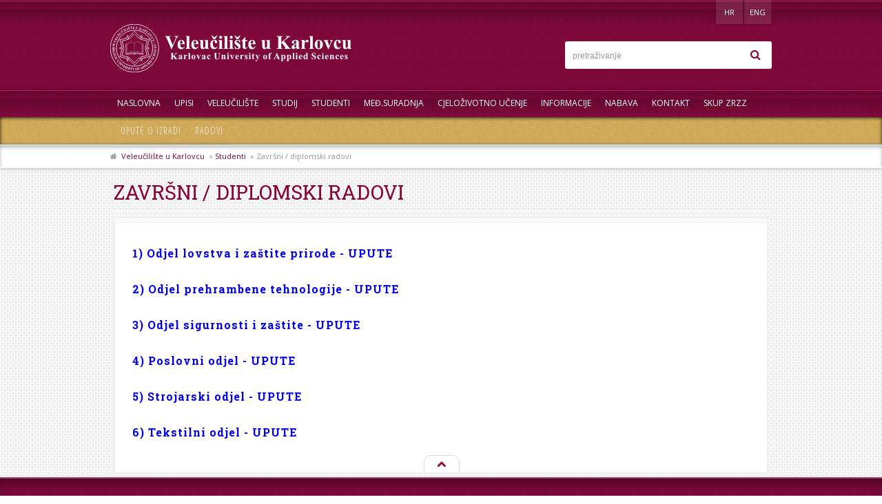

--- FILE ---
content_type: text/html; charset=utf-8
request_url: http://mail.vuka.hr/index.php?id=159&L=792
body_size: 21078
content:
<!DOCTYPE html>
<html lang="hr">
<!--[if lt IE 7]>      <html class="no-js lt-ie9 lt-ie8 lt-ie7"> <![endif]-->
<!--[if IE 7]>         <html class="no-js lt-ie9 lt-ie8"> <![endif]-->
<!--[if IE 8]>         <html class="no-js lt-ie9"> <![endif]-->
<!--[if gt IE 8]><!--> <html class="no-js"> <!--<![endif]-->
  <head>
  <meta http-equiv="X-UA-Compatible" content="IE=edge,chrome=1">
  <meta name="viewport" content="width=device-width, initial-scale=1.0">

<meta charset="utf-8">
<!-- 
	This website is powered by TYPO3 - inspiring people to share!
	TYPO3 is a free open source Content Management Framework initially created by Kasper Skaarhoj and licensed under GNU/GPL.
	TYPO3 is copyright 1998-2013 of Kasper Skaarhoj. Extensions are copyright of their respective owners.
	Information and contribution at http://typo3.org/
-->


<link rel="shortcut icon" href="http://smtp.vuka.hr/fileadmin/img/favicon.png" type="image/png; charset=binary">
<link rel="icon" href="http://smtp.vuka.hr/fileadmin/img/favicon.png" type="image/png; charset=binary">

<meta name="copyright" content="Sva prava pridržana © 2013 VUKA - Veleučilište u Karlovcu">
<meta name="robots" content="noarchive">
<meta name="MobileOptimized" content="640">
<meta name="HandheldFriendly" content="True">
<meta name="google-site-verification" content="GSz2MU1hLIIxckIhAZI0Gzu7TyF_ehHFQLuDMTUrTLI">


<link rel="stylesheet" type="text/css" href="typo3temp/stylesheet_b776455fd7.css?1537193281" media="all">
<link rel="stylesheet" type="text/css" href="fileadmin/css/normalize.css?1371545011" media="all">
<link rel="stylesheet" type="text/css" href="fileadmin/css/main.css?1616415919" media="all">
<link rel="stylesheet" type="text/css" href="fileadmin/css/font-awesome.min.css?1371481430" media="all">
<link rel="stylesheet" type="text/css" href="fileadmin/css/font-awesome-ie7.min.css?1371481430" media="all">
<link rel="stylesheet" type="text/css" href="fileadmin/css/plain-horizon.css?1382975334" media="all">






<title> Završni / diplomski radovi :: Veleučilište u Karlovcu</title>  <link rel="apple-touch-icon" href="/img/apple-touch-icon.png" />
  <script src="fileadmin/js/vendor/modernizr-2.6.2.min.js"></script>


</head>
<body>


        <!--[if lt IE 7]>
            <p class="chromeframe">You are using an <strong>outdated</strong> browser. Please <a href="http://browsehappy.com/">upgrade your browser</a> or <a href="http://www.google.com/chromeframe/?redirect=true">activate Google Chrome Frame</a> to improve your experience.</p>
        <![endif]-->
		
		<div class="top-nav mobile-show">
            <div class="top-nav-holder">
            	<h2 class="class-quick-link-header college-classes">Stručni studij<i class="icon-book"></i></h2>
	              <ul>
	                <li class="lovstvo"><a href="index.php?id=43">Lovstvo i zaštita prirode<i class="icon-chevron-right "></i></a></li>
	                <li class="mehatronika"><a href="index.php?id=44">Mehatronika <i class="icon-chevron-right "></i></a></li>
	                <li class="prehrambena"><a href="index.php?id=48">Prehrambena tehnologija <i class="icon-chevron-right "></i></a></li>
	                <li class="sestrinstvo"><a href="index.php?id=46">Sestrinstvo <i class="icon-chevron-right "></i></a></li>
	                <li class="sigurnost"><a href="index.php?id=45">Sigurnost i zaštita <i class="icon-chevron-right "></i></a></li>
	                <li class="strojarstvo"><a href="index.php?id=11">Strojarstvo <i class="icon-chevron-right "></i></a></li>
	                <li class="tekstilstvo"><a href="index.php?id=47">Tekstilstvo <i class="icon-chevron-right "></i></a></li>
	              	<li class="ugostiteljstvo"><a href="index.php?id=42">Ugostiteljstvo <i class="icon-chevron-right "></i> </a></li>
	              </ul>
	              <h2 class="class-quick-link-header college-classes">Specijalistički studij<i class="icon-book"></i></h2>
	              <ul>
	                <li class="poslovno"><a href="index.php?id=51">Poslovno upravljanje <i class="icon-chevron-right "></i> </a></li>
	                <li class="sigurnost"><a href="index.php?id=50">Sigurnost i zaštita <i class="icon-chevron-right "></i></a></li>
	                <li class="strojarstvo"><a href="index.php?id=49">Strojarstvo <i class="icon-chevron-right "></i></a></li>
	              </ul>
            </div>
          </div>

        <div class="header">
          
          <div class="header-holder">
            
            <div class="language right">
              
              <a href="#" class="mobile-show menu"><i class="icon-reorder"></i></a>
              <!--a href="#" class="mobile-show mobile-search"><i class="icon-search"></i></a-->
              
              <a href="index.php?id=159&amp;L=1"  >HR</a><a href="index.php?id=159&amp;L=2"  >ENG</a>
              <a href="#" class="mobile-show college-classes"><i class="icon-book"></i></a>
              
            </div>
            
            <a href="https://www.vuka.hr/index.php?id=vuka0" class="logo left" ><img src="fileadmin/img/logo.png" alt="vuka logo" /></a>
            
            <div class="search col25 right">
              <!-- searchbox begin --><form name="search" id="search" class="" action="index.php?id=35&L=792" method="post"><input type="text" name="tx_indexedsearch[sword]" id="searchQuery" value="" placeholder="pretraživanje" /><input class="hidden" type="hidden" name="tx_indexedsearch[_sections]" value="0" /><input type="hidden" name="tx_indexedsearch[pointer]" value="0" /><input type="hidden" name="tx_indexedsearch[ext]" value="0" /><input type="hidden" name="tx_indexedsearch[lang]" value="0" /><button class="submit" name="tx_indexedsearch[submit_button]" type="submit" value="search"><i class="icon-search"></i></button></form><!-- searchbox end -->
            </div>
          </div>
        </div>
        
        <div class="navigation">
          <div class="navigation-holder">

            <ul class="nav"><li><a href="index.php?id=veleuciliste_u_karlovcu&amp;L=156"  >Naslovna</a></li><li><a href="index.php?id=652&amp;L=156"  >UPISI</a></li><li class="menuparent"><a href="index.php?id=535&amp;L=156"  >Veleučilište</a><div class="dropdown"><ul><li class="menuparent"><a href="index.php?id=535&amp;L=156"  >O nama</a><i class="icon-double-angle-down"></i><div class="dropdown"><ul><li class="{field:subtitle}"><a href="index.php?id=789&amp;L=156"  >Opći podaci</a><i class="icon-angle-left"></i></li><li class="{field:subtitle}"><a href="index.php?id=792&amp;L=156"  >Vizualni identitet</a><i class="icon-angle-left"></i></li><li class="{field:subtitle}"><a href="index.php?id=790&amp;L=156"  >Misija, vizija i strategija</a><i class="icon-angle-left"></i></li><li class="{field:subtitle}"><a href="index.php?id=791&amp;L=156"  >Povijest</a><i class="icon-angle-left"></i></li></ul></div> </li><li><a href="index.php?id=30&amp;L=156"  >Ustrojstvo</a><i class="icon-angle-right "></i></li><li><a href="index.php?id=103&amp;L=156"  >Nastavnici</a><i class="icon-angle-right "></i></li><li><a href="index.php?id=414&amp;L=156"  >Radni kalendar</a><i class="icon-angle-right "></i></li><li><a href="index.php?id=36&amp;L=156"  >Službe</a><i class="icon-angle-right "></i></li><li><a href="index.php?id=33&amp;L=156"  >Lokacije</a><i class="icon-angle-right "></i></li><li class="menuparent"><a href="index.php?id=718&amp;L=156"  >Projekti</a><i class="icon-double-angle-down"></i><div class="dropdown"><ul><li class="{field:subtitle}"><a href="index.php?id=718&amp;L=156"  >Baza projekata</a><i class="icon-angle-left"></i></li></ul></div> </li><li><a href="index.php?id=24&amp;L=156"  >Izdavačka djelatnost</a><i class="icon-angle-right "></i></li><li><a href="index.php?id=527&amp;L=156"  >Natječaji</a><i class="icon-angle-right "></i></li></ul></div> </li><li class="menuparent"><a href="index.php?id=studij&amp;L=156"  >Studij</a><div class="dropdown"><ul><li class="menuparent"><a href="index.php?id=38&amp;L=156"  >Stručni studij</a><i class="icon-double-angle-down"></i><div class="dropdown"><ul><li class="lovstvo"><a href="index.php?id=43&amp;L=156"  >Lovstvo i zaštita prirode</a><i class="icon-angle-right "></i></li><li class="mehatronika"><a href="index.php?id=44&amp;L=156"  >Mehatronika</a><i class="icon-angle-right "></i></li><li class="prehrambena"><a href="index.php?id=48&amp;L=156"  >Prehrambena tehnologija</a><i class="icon-angle-right "></i></li><li class="sestrinstvo"><a href="index.php?id=46&amp;L=156"  >Sestrinstvo</a><i class="icon-angle-right "></i></li><li class="sigurnost"><a href="index.php?id=45&amp;L=156"  >Sigurnost i zaštita</a><i class="icon-angle-right "></i></li><li class="strojarstvo"><a href="index.php?id=11&amp;L=156"  >Strojarstvo</a><i class="icon-angle-right "></i></li><li class="tekstilstvo"><a href="index.php?id=47&amp;L=156"  >Tekstilstvo</a><i class="icon-angle-right "></i></li><li class="ugostiteljstvo"><a href="index.php?id=42&amp;L=156"  >Ugostiteljstvo</a><i class="icon-angle-right "></i></li></ul></div> </li><li class="menuparent"><a href="index.php?id=39&amp;L=156"  >Specijalistički studij</a><i class="icon-double-angle-down"></i><div class="dropdown"><ul><li class="poslovno"><a href="index.php?id=51&amp;L=156"  >Poslovno upravljanje</a><i class="icon-angle-right "></i></li><li class="sigurnost"><a href="index.php?id=50&amp;L=156"  >Sigurnost i zaštita</a><i class="icon-angle-right "></i></li><li class="strojarstvo"><a href="index.php?id=49&amp;L=156"  >Strojarstvo</a><i class="icon-angle-right "></i></li></ul></div> </li></ul></div> </li><li class="menuparent"><a href="index.php?id=studenti&amp;L=156"  >Studenti</a><div class="dropdown"><ul><li><a href="index.php?id=774&amp;L=156" target="_blank"  >Sustav za e-učenje</a><i class="icon-angle-right "></i></li><li><a href="index.php?id=775&amp;L=156" target="_blank"  >Studentski webmail</a><i class="icon-angle-right "></i></li><li class="menuparent"><a href="index.php?id=22&amp;L=156"  >Referada</a><i class="icon-double-angle-down"></i><div class="dropdown"><ul><li class="{field:subtitle}"><a href="index.php?id=924&amp;L=156"  >Ujednačavanje stručnih naziva</a><i class="icon-angle-left"></i></li></ul></div> </li><li><a href="index.php?id=920&amp;L=156"  >Vodič za studente</a><i class="icon-angle-right "></i></li><li><a href="index.php?id=754&amp;L=156"  >Školarine</a><i class="icon-angle-right "></i></li><li><a href="index.php?id=155&amp;L=156"  >Knjižnica</a><i class="icon-angle-right "></i></li><li><a href="index.php?id=26&amp;L=156"  >Sport</a><i class="icon-angle-right "></i></li><li class="active"><a href="index.php?id=159&amp;L=156"  >Završni / diplomski radovi</a><i class="icon-double-angle-left"></i></li><li><a href="index.php?id=21&amp;L=156"  >Studentski zbor</a><i class="icon-angle-right "></i></li><li><a href="index.php?id=329&amp;L=156"  >Udruga Alumni VUKA</a><i class="icon-angle-right "></i></li><li><a href="index.php?id=40&amp;L=156"  >Podrška studentima s invaliditetom</a><i class="icon-angle-right "></i></li><li><a href="index.php?id=824&amp;L=156"  >Ured za karijerno savjetovanje i podršku</a><i class="icon-angle-right "></i></li><li><a href="index.php?id=41&amp;L=156"  >Smještaj i prehrana</a><i class="icon-angle-right "></i></li><li><a href="index.php?id=756&amp;L=156"  >Eurostudent VII</a><i class="icon-angle-right "></i></li><li><a href="index.php?id=688&amp;L=156"  >Mentorstvo</a><i class="icon-angle-right "></i></li><li><a href="index.php?id=180&amp;L=156"  >Ankete</a><i class="icon-angle-right "></i></li><li><a href="index.php?id=582&amp;L=156"  >Eduroam</a><i class="icon-angle-right "></i></li><li><a href="index.php?id=896&amp;L=156"  >Turnitin-provjera izvornosti radova</a><i class="icon-angle-right "></i></li></ul></div> </li><li><a href="index.php?id=29&amp;L=156"  >Međ.suradnja</a></li><li class="menuparent"><a href="index.php?id=cjelozivotno_ucenje&amp;L=156"  >Cjeloživotno učenje</a><div class="dropdown"><ul><li><a href="index.php?id=893&amp;L=156"  >Javna nabava - izobrazba</a><i class="icon-angle-right "></i></li><li><a href="index.php?id=907&amp;L=156"  >Javna nabava - usavršavanje</a><i class="icon-angle-right "></i></li><li><a href="index.php?id=311&amp;L=156"  >Turistički vodiči</a><i class="icon-angle-right "></i></li><li><a href="index.php?id=312&amp;L=156"  >Lovočuvar</a><i class="icon-angle-right "></i></li><li><a href="index.php?id=313&amp;L=156"  >Ocjenjivanje trofeja</a><i class="icon-angle-right "></i></li><li><a href="index.php?id=609&amp;L=156"  >Strani jezici</a><i class="icon-angle-right "></i></li><li><a href="index.php?id=314&amp;L=156"  >Osposobljavanje požar</a><i class="icon-angle-right "></i></li><li><a href="index.php?id=747&amp;L=156"  >Prerađivač preh.sirovina</a><i class="icon-angle-right "></i></li><li><a href="index.php?id=748&amp;L=156"  >Suradnik na EU projek.</a><i class="icon-angle-right "></i></li><li><a href="index.php?id=772&amp;L=156"  >Prerađivač ljek.bilja</a><i class="icon-angle-right "></i></li><li><a href="index.php?id=773&amp;L=156"  >Suradnik za graf.dizajn</a><i class="icon-angle-right "></i></li></ul></div> </li><li class="menuparent"><a href="index.php?id=katalog_informacija&amp;L=156"  >Informacije</a><div class="dropdown"><ul><li><a href="index.php?id=166&amp;L=156"  >Registri</a><i class="icon-angle-right "></i></li><li><a href="index.php?id=564&amp;L=156"  >Zakonska osnova rada</a><i class="icon-angle-right "></i></li><li><a href="index.php?id=428&amp;L=156"  >Programski ugovori</a><i class="icon-angle-right "></i></li><li><a href="index.php?id=172&amp;L=156"  >Opći akti i pravilnici</a><i class="icon-angle-right "></i></li><li><a href="index.php?id=173&amp;L=156"  >Pristup  informacijama</a><i class="icon-angle-right "></i></li><li><a href="index.php?id=788&amp;L=156"  >Izjava o pristupačnosti</a><i class="icon-angle-right "></i></li><li><a href="index.php?id=165&amp;L=156"  >Sustav kvalitete</a><i class="icon-angle-right "></i></li><li><a href="index.php?id=762&amp;L=156"  >Zaštita osobnih podataka</a><i class="icon-angle-right "></i></li><li><a href="index.php?id=156&amp;L=156"  >Stručno vijeće</a><i class="icon-angle-right "></i></li><li><a href="index.php?id=157&amp;L=156"  >Upravno vijeće</a><i class="icon-angle-right "></i></li><li><a href="index.php?id=921&amp;L=156"  >Proračun</a><i class="icon-angle-right "></i></li><li><a href="index.php?id=625&amp;L=156"  >Izvješća</a><i class="icon-angle-right "></i></li></ul></div> </li><li><a href="index.php?id=603&amp;L=156"  >Nabava</a></li><li class="menuparent"><a href="index.php?id=kontakt&amp;L=156"  >Kontakt</a><div class="dropdown"><ul><li><a href="index.php?id=32&amp;L=156"  >Telefonski imenik</a><i class="icon-angle-right "></i></li></ul></div> </li><li><a href="index.php?id=861&amp;L=156"  >Skup ZRZZ</a></li></ul>
            
            
          </div>
          
          <div class="sub-navigation"> <div class="sub-navigation-holder"> <ul class="sub-nav"><li><a href="index.php?id=160&amp;L=156"  >Upute o izradi</a></li><li><a href="index.php?id=161&amp;L=156"  >Radovi</a></li></ul></div></div>
           
        </div>
        
        <!-- ###VISUAL### start -->
        <!-- ###VISUAL### stop -->
        
        <div class="breadcrumb mobile-hide"><div class="breadcrumb-holder"><i class="icon-home"></i>  &nbsp;<a href="index.php?id=veleuciliste_u_karlovcu&amp;L=156" target="_self" title="Veleučilište u Karlovcu"  >Veleučilište u Karlovcu</a>&nbsp; » <a href="index.php?id=studenti&amp;L=156" target="_self" title="Studenti"  >Studenti</a>&nbsp; » Završni / diplomski radovi</div></div>
        
        <div class="content-holder">
    
    <h1 class="title">Završni / diplomski radovi</h1>          
          
        <div class="content-full"><div id="c803" class="csc-default"><h3><b><a href="https://www.vuka.hr/fileadmin/user_upload/studenti_rad/UPUTE_seminarski_zavrs%CC%8Cni_rad.docx" title="Initiates file download" target="_blank" >1) Odjel lovstva i zaštite prirode - UPUTE</a><br /></b></h3>
<h3><a href="fileadmin/user_upload/zavrsni_diplomski/PREH_Upute_za_pisanje_završnog_rada.zip" ><b>2) Odjel prehrambene tehnologije - UPUTE</b></a></h3>
<h3><a href="fileadmin/user_upload/sigurnost/2016/Upute_završni_rad_SIG_ZAS-1.docx" ><b>3) Odjel sigurnosti i zaštite - UPUTE</b></a></h3>
<h3><a href="fileadmin/user_upload/studenti_rad/Upute_za_pisanje_seminarskih_i_završnih_radova_PO.pdf" ><b>4) Poslovni odjel - UPUTE</b></a></h3>
<h3><a href="fileadmin/user_upload/studenti_rad/UPUTE_ZA_PISANJE_ZAVRSNOG_RADA_STROJARSTVO.pdf" ><b>5)&nbsp;Strojarski odjel - UPUTE</b></a></h3>
<h3><a href="fileadmin/user_upload/zavrsni_diplomski/Upute_završni_rad_TEKSTILSTVA.docx" ><b>6) Tekstilni odjel - UPUTE</b></a></h3></div><p class="csc-linkToTop full-link"><a href="#">Na vrh</a></p></div>
        
        
          
    
    
    
    
    
    
    
    
  </div>
      
      <div class="clearfix"></div>
      
      
      
        
        
    
        
        
        
        
        
        
        <div class="footer">
          <div class="footer-holder">
            
            <div class="footer-info col20 left"><nav id="c109" class="csc-default"><header class="csc-header csc-header-n1"><h4 class="csc-firstHeader">Info</h4></header><ul class="csc-menu csc-menu-def"><li><a href="index.php?id=32&amp;L=156" title="Telefonski imenik"  >Telefonski imenik</a></li><li><a href="index.php?id=katalog_informacija&amp;L=156" title="Informacije"  >Informacije</a></li><li><a href="index.php?id=104&amp;L=156" title="Mapa stranice"  >Mapa stranice</a></li><li><a href="index.php?id=126&amp;L=156" title="Pravila privatnosti"  >Pravila privatnosti</a></li><li><a href="index.php?id=127&amp;L=156" title="Uvjeti korištenja"  >Uvjeti korištenja</a></li></ul></nav></div>
            
            <div class="footer-location col40 left"><div id="c110" class="csc-default"><header class="csc-header csc-header-n1"><h4 class="csc-firstHeader">Lokacije Veleučilišta u Karlovcu</h4></header><div class="csc-textpic csc-textpic-center csc-textpic-above"><div class="csc-textpic-imagewrap"><div class="csc-textpic-center-outer"><div class="csc-textpic-center-inner"><div class="csc-textpic-imagerow csc-textpic-imagerow-last"><div class="csc-textpic-imagecolumn csc-textpic-firstcol"><figure class="csc-textpic-image csc-textpic-last"><a href="index.php?id=33&amp;L=156" title="Trg J.J.Strossmayera 9"><img src="fileadmin/_processed_/csm_lokacija01_e6c0b07a7b.png" width="172" height="62"  alt="Trg J.J.Strossmayera 9"></a><figcaption class="csc-textpic-caption">Trg J.J.Strossmayera 9</figcaption></figure></div>
<div class="csc-textpic-imagecolumn csc-textpic-lastcol"><figure class="csc-textpic-image csc-textpic-last"><a href="index.php?id=33&amp;L=156" title="Ivana Meštrovića 10"><img src="fileadmin/_processed_/csm_lokacija02_60995e5b5c.png" width="172" height="62"  alt="Ivana Meštrovića 10"></a><figcaption class="csc-textpic-caption">Ivana Meštrovića 10</figcaption></figure></div></div></div></div></div></div></div></div>
            
            <div class="footer-contact col40 left"><div id="c111" class="csc-default"><header class="csc-header csc-header-n1"><h4 class="csc-firstHeader">Dekanat</h4></header><ul> <li>Veleučilište u Karlovcu</li> <li>1. Trg J.J.Strossmayera 9</li> 	 <li>47000 KARLOVAC</li> <li>2. Ivana Meštrovića 10</li> <li>47000 KARLOVAC</li> </ul><ul> <li>tel. +385 (0)47 843-500</li> <li>fax. +385 (0)47 843-503</li> <li>e-pošta: dekanat(at)vuka.hr</li> <li>tel:+38547843500<br /> <a href="index.php?id=kontakt&amp;L=156" title="Kontakt obrazac" class="internal-link" >KONTAKT OBRAZAC</a></li><li>Br. žiro računa: <b>HR3923400091110473181</b></li><li>OIB: <b>62820859976</b></li> </ul></div></div>
            
          </div>
          <div class="copy">
            &copy; Autorska prava Veleučilište u Karlovcu, 1997-2026. Sva prava pridržana. 
          </div>
        </div>
        
        <script type="text/javascript">
			var _gaq = _gaq || [];
			_gaq.push(['_setAccount', 'UA-33665955-3']);
			_gaq.push(['_trackPageview']);

			(function() {
				var ga = document.createElement('script');
				ga.type = 'text/javascript';
				ga.async = true;
				ga.src = ('https:' == document.location.protocol ? 'https://ssl' : 'http://www') + '.google-analytics.com/ga.js';
				var s = document.getElementsByTagName('script')[0];
				s.parentNode.insertBefore(ga, s);
			})();
		</script>





<script src="fileadmin/js/jquery-1.7.2.min.js?1373446982" type="text/javascript"></script>
<script src="fileadmin/js/jquery.easing.1.3.js?1373445953" type="text/javascript"></script>
<script src="fileadmin/js/jquery.plain-horizon.js?1377080066" type="text/javascript"></script>
<script src="fileadmin/js/main.js?1386681635" type="text/javascript"></script>
<script src="typo3temp/javascript_dd82474708.js?1537193281" type="text/javascript"></script>





</body>
</html>

--- FILE ---
content_type: application/javascript
request_url: http://mail.vuka.hr/fileadmin/js/jquery.plain-horizon.js?1377080066
body_size: 8536
content:
/*  
 *  Plain Horizon v1.0 - Free Jquery Full Screen Width Carousel and Gallery
 *  http://www.lwis.net/plain-horizon-jquery-carousel-gallery
 *  
 *  Copyright (c) 2012 Tomas Bagdanavicius, http://www.lwis.net
 *
 *  Dual licensed under the MIT and GPL licenses
 *  http://www.lwis.net/plain-horizon-jquery-carousel-gallery/licenses/MIT.txt
 *  http://www.lwis.net/plain-horizon-jquery-carousel-gallery/licenses/GPL.txt
 */

(function(jQuery){

    jQuery.prototype.extend({

    plain_horizon: function(opts) {

      var defaults = {
        'speed': 750,
        'easing': null,
        'wait': 5000,
        'autostart': true,
        'pauseOnHover': true,
        'enableGallery': true
      };

      $.extend(true, defaults, opts || {});

            return this.each(function(x,y){
        new $.plain_horizon($(this), defaults);
            });

    }

    });

  $.plain_horizon = function(obj, opts) {

    var s = this;

    obj.addClass("loading");

    var vars = {
      opts: opts,
      playing: false,
      obj: obj,
      timeout: false,
      html: {
        horizon: $("> .horizon", obj),
        wrapper: $("> .horizon > .wrapper", obj),
        list: $("> .horizon > .wrapper > ul", obj),
        nav: $("> .nav", obj),
        signs: $("> .signs", obj)
      }
    };

    var lfl = $("> li:first", vars.html.list);

    vars.init_margin = parseFloat(vars.html.horizon.css("margin-left").replace("px", ""));
    vars.init_slide_width = lfl.outerWidth();
    vars.init_margin_2 = vars.init_margin - vars.init_slide_width - lfl.css("margin-right").replace("px", "");

    $("> li", vars.html.list).hide();
    $("> li > a", vars.html.nav).show();

    $("> li > ul > li:first-child > .entry > .hgroup", vars.html.list).css("visibility", "hidden");

    $("> li > ul > li:not(:first-child) > a:first-child", vars.html.list).append("<span></span>");

    $.extend(true, s, vars);

    var last_slide = $("> li:last", s.html.list).detach();
    last_slide.prependTo(s.html.list);

    var h = $("> li:eq(0)",vars.html.list).html();
    h += $("> li:eq(1)",vars.html.list).html();
    h += $("> li:eq(2)",vars.html.list).html();

    s.preloadImgs(h, null, function(){

      obj.removeClass("loading");

      vars.html.signs.show();

      vars.html.nav.show();
      $("> li", vars.html.list).show();

      s.align(0, 0, 0);

      $("> li:eq(0), > li:eq(1), > li:eq(2)", s.html.list).fadeIn(250);

      if(s.opts.autostart === true) s.start();

      s.obj.hover(function(){
        $(this).addClass("hover");
        if(s.opts.autostart === true && s.opts.pauseOnHover === true) s.stop();
      }, function(){
        $(this).removeClass("hover");
        if(s.opts.autostart === true && s.opts.pauseOnHover === true) s.start();
      });

      $("> li > a", s.html.nav).click(function(e){

        e.preventDefault();
        s.stop();

        if(s.playing === true) return;

        if($(this).hasClass("next")) s.forward(); else s.backward();
        
      });

      s.bind();

    });

  };

    $.plain_horizon.fn = $.plain_horizon.prototype = {

    start: function(){

      var s = this;

      var timeout = function(){
        $("> li > a.next", s.html.nav).click();
      }

      if(!s.obj.hasClass("hover")) {
        s.timeout = setTimeout(timeout, s.opts.wait);
      }

    },

    bind: function() {

      var s = this;

      if(s.opts.enableGallery) {

        $("> li:eq(1) > ul > li:not(:first-child) > a:first-child", s.html.list).unbind("click").click(function(e){
          e.preventDefault();
          s.featured( $(this).parent() );
        });

      }

    },

    stop: function(){

      clearTimeout(this.timeout);

    },

    featured: function(li) {

      var s = this, imgs = [];

      var o = $("> li:eq(1) > ul > li:first-child > img:first-child", s.html.list);

      var thumb_link = $("> a:first-child", li);
      
      var img0 = thumb_link.attr("href");
      var img1 = $("> img", thumb_link).attr("src");
      var img2 = o.attr("alt");

      imgs.push(img0, img2);

      var ah = $(".hgroup > *:first-child > a", li).attr("href");

      var st = setTimeout(function(){ li.addClass("loading") }, 200);
      
      s.preloadImgs(null, imgs, function(){

        clearTimeout(st);
        li.removeClass("loading");

        var fli = $("> li:eq(1) > ul > li:first-child", s.html.list);

        s.flipImg(o, 500, '<img src="'+img0+'" alt="'+img1+'" style="display: none;" />');

        var h = $(".hgroup", fli).html();
        $("> li:eq(1) > ul > li:first-child a.more", s.html.list).attr("href", ah);

        var hh = $(".hgroup", li);
        $(".hgroup", fli).html( hh.html() );

        $(".hgroup", li).html(h);

        s.updateSigns( $("> li:eq(1)", s.html.signs), $("> .entry", fli), 100, 1, function(){}, 300);

        thumb_link.attr("href", o.attr("src"));

        s.flipImg( $("> img:first-child", thumb_link), 500, '<img src="'+img2+'" style="display: none;" />');

      });

    },

    flipImg: function(o, speed, imgstring){

      var s = this;

      o.after(imgstring);
      o.next().fadeIn(speed);

      o.fadeOut(speed,function(){
        o.remove();
      });

    },

    play: function(callback, cut, direction){

      var s = this;

      s.playing = true;

      var ended = function() {
        s.playing = false;
        callback.call(this);
        s.bind();
        if(s.opts.autostart === true) s.start();
      };

      var eq = 3, x = -1;

      if(direction == "backward") {
        eq = 0; x = 0;
      }

      var next_slide_html = $("> li:eq("+eq+")", s.html.list).html();

      s.preloadImgs(next_slide_html, null, function(){

        $("> li:eq("+eq+")", s.html.list).show().addClass("loaded");

        s.align(500, x);

        s.html.horizon.animate({marginLeft: cut}, s.opts.speed, s.opts.easing, ended);

      });

    },

    forward: function(){

      var s = this;

      var first_slide = $("> li:first", s.html.list).clone();
      first_slide.appendTo(s.html.list);

      s.play(function(){
        $("> li:first", s.html.list).remove();
        s.html.horizon.css('margin-left', s.init_margin + 'px');
      }, s.init_margin_2, 'forward');

    },

    backward: function(){

      var s = this;

      var last_slide = $("> li:last", s.html.list).clone();
      last_slide.prependTo(s.html.list);

      s.html.horizon.css('margin-left', s.init_margin_2 + 'px');

      s.play(function(){
        $("> li:last", s.html.list).remove();
      }, s.init_margin, 'backward');

    },

    align: function(t, x, height_speed){

      var s = this;
      var height_speed = (height_speed == undefined) ? 300 : height_speed;

      $("> li", s.html.signs).each(function(i, v){

        var a = (i-x);

        if(i == 0) a = 0;

        s.updateSigns(this, $("> li:eq("+a+") > ul > li:first > .entry", s.html.list), t, a, null, height_speed);
      });

    },

    updateSigns: function(obj, source, t, a, c, speedh) {

      var s = this;

      $("> div", obj).fadeOut(t, function(){

        var hgroup = $("> .hgroup", source);
        var html = hgroup.html();

        var source_height = parseFloat(hgroup.height());

        $(obj).animate({
          height: source_height
        }, speedh, function(){
          $("> div", obj).html(html).fadeIn(function(){
            if($.isFunction(c)) c.call(this);
          });
        });
        
      });

    },

    img_i: function() {

    },

    preloadImgs: function(data, imgs, callback) {

      var s = this;

      if(imgs === null) {

        var imgs = [];

        $("<div/>").append(data).find("img").each(function(e){
          imgs.push($(this).attr("src") + (new Date()).getTime());
        });
      }

      var t = imgs.length;

      if(t == 0) return callback.call(this);

      var c = function(length) {
        
        if(length == t && $.isFunction(callback)) {
          callback.call(this);
        }
      }

      var pre = function(i) {
        s.preloadImg(imgs[i], function(){
          var n = (i + 1);
          c.call(this, n);
          if(t != n) pre.call(this, n);
        });
      }

      pre.call(this, 0);

    },

    preloadImg: function(imgpath, callback) {

      var img = new Image();

      img.onload = function(){
        callback.call(this);
        img.onload = function(){};
      }

      img.onerror = function(){
        callback.call(this);
      }
      
      img.src = imgpath;

    }

  };

  $.plain_horizon.fn.extend = $.plain_horizon.extend = $.extend;

})(jQuery);